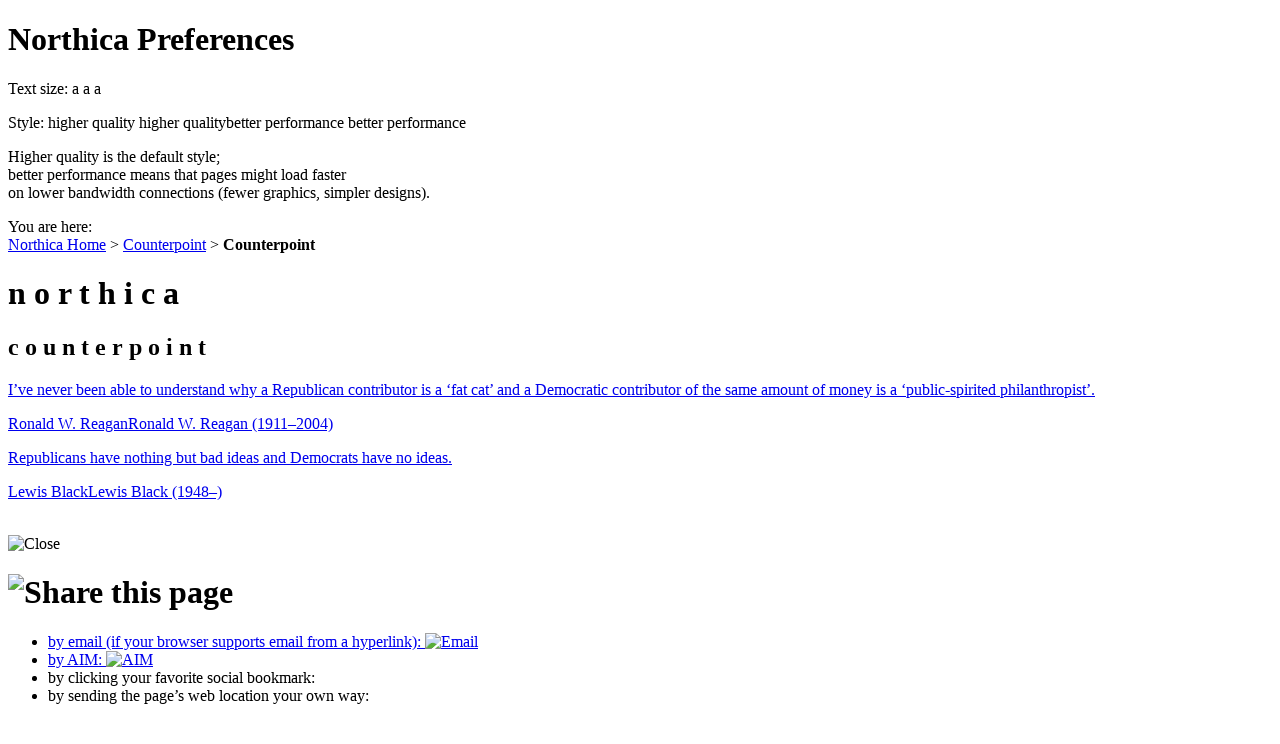

--- FILE ---
content_type: text/html; charset=utf-8
request_url: http://northica.net/counterpoint/267
body_size: 2456
content:
<?xml version="1.0" encoding="utf-8"?>
<!DOCTYPE html PUBLIC "-//W3C//DTD XHTML 1.0 Transitional//EN"
"http://www.w3.org/TR/xhtml1/DTD/xhtml1-transitional.dtd">
<html xmlns="http://www.w3.org/1999/xhtml" xml:lang="en" lang="en">
<head>
<title>Northica - Counterpoint: Ronald W. Reagan and Lewis Black</title>
<link rel="copyright" href="/copyright" />
<link rel="icon" href="/i/northica/favicon.ico" type="image/x-icon" />
<link rel="shortcut icon" href="/i/northica/favicon.ico" type="image/x-icon" />
<link rel="search" type="application/opensearchdescription+xml" title="Northica" href="/opensearch.xml" />
<link rel="stylesheet" href="/c/shared.css" title="style" type="text/css" />
<link rel="stylesheet" href="/c/northica.css" title="style" type="text/css" />
<link rel="stylesheet" href="/c/counterpoint.css" title="style" type="text/css" />
<meta http-equiv="Content-type" content="application/xhtml+xml" />
<meta name="Author" content="neirbo" />
<meta name="Copyright" content="Copyright (c)2004-2026 by Northica. All rights reserved." />
<meta name="Date" content="2026-01-20" />  
<meta name="Description" content="A seriocomic comparison of two ideas or expressions to provoke thought and entertain. Featuring Ronald W. Reagan and Lewis Black." />
<meta name="Keywords" content="Counterpoint: Ronald W. Reagan and Lewis Black,counterpoint,quote,quotes,quotation,quotations,sayings,famous sayings,juxtaposition" />
<meta name="Robots" content="index,follow" />
<script type="text/javascript" src="/js/dom/DOMAssistantCompressed.js"></script>
<script type="text/javascript" src="/js/jqu/jquery.min.js"></script>
<script type="text/javascript" src="/js/jqu/jqModal.js"></script>
<script type="text/javascript" src="/js/shared-compressed.js"></script>
<script type="text/javascript">
<!--
var c_cookie_domain = ".northica.net";
var uri_id = "267";
var bookmarkURI = "http://northica.net/counterpoint/267";
//-->
</script>
</head>
<body id="i267" class="counterpoint counterpoint-267 jqu northica fs-m cookies-disabled">
<div id="prefsDialog" class="jqmWindow">
  <div class="prefsDialog">
    <h1>Northica Preferences</h1>
    <div class="jqmClose close">
      <p class="jqmClose hover"></p>
    </div>
    
<div class="text-size">
<p>

Text size:
<span class="fs-s" title="Small">a</span>
<span class="fs-m" title="Medium">a</span>
<span class="fs-l" title="Large">a</span>

</p>
</div>
<p>Style:
<span id="current-high">higher quality</span>

<span id="style-high" class="hover">higher quality</span><span id="style-low" class="hover">better performance</span>

<span id="current-low">better performance</span>

</p>
<p class="fc"> Higher quality is the default style;<br />better performance means that pages might load faster<br />on lower bandwidth connections (fewer graphics, simpler designs).
</p>

  <p class="breadcrumb">You are here:<br /><a href="http://northica.net/">Northica Home</a><span> &gt; </span><a href="http://northica.net/counterpoint">Counterpoint</a><span> &gt; </span><b>Counterpoint</b></p>
  </div>
</div>
<div id="prefs" class="j-on hover"></div>
<div id="page">

<h1>n o r t h i c a</h1><h2>c o u n t e r p o i n t </h2>

<div class="cl">
<p><a href="/nortle/counterpoint" title="Counterpoint: a seriocomic comparison of two ideas or expressions to provoke thought and entertain.">I&rsquo;ve never been able to understand why a Republican contributor is a &lsquo;fat cat&rsquo; and a Democratic contributor of the same amount of money is a &lsquo;public-spirited philanthropist&rsquo;.</a></p>
<p id="egg-267l-shell" class="s"><a href="/nortle/Ronald_W._Reagan"><span id="egg-267l" class="eggs">Ronald W. Reagan</span><span id="egg-267l-over" class="ns">Ronald W. Reagan (1911&ndash;2004)</span></a></p>
</div>

<div class="cr">
<p><a href="/nortle/counterpoint" title="Counterpoint: a seriocomic comparison of two ideas or expressions to provoke thought and entertain.">Republicans have nothing but bad ideas and Democrats have no ideas.</a></p>
<p id="egg-267r-shell" class="s"><a href="/nortle/Lewis_Black"><span id="egg-267r" class="eggs">Lewis Black</span><span id="egg-267r-over" class="ns">Lewis Black (1948&ndash;)</span></a></p>
</div>
<div class="clear">&nbsp;</div>
  <script type="text/javascript" src="/js/jqu/jquery.bookmark-compressed.js"></script>
  <div id="dshare" class="dialog hidden">
    <img src="/p/shared/dclose-out.png" class="dclose swap" alt="Close" title="Close this dialog" width="45" height="15" />
  <h1 id="h1share"><img class="dshare" src="/j/shared/share" alt="Share this page" width="150" height="40" />
</h1>
<ul>
  <li><a title="Click to email" href="mailto:?subject=check%20out%20this%20webpage&amp;body=http://northica.net/counterpoint/267">by email (if your browser supports email from a hyperlink):&nbsp;<img alt="Email" class="vm" src="/p/shared/email.png" width="16" height="16" /></a></li>
  <li><a title="Click to message" href="aim:goim?screenname=&amp;message=check+out+this+webpage+-+http://northica.net/counterpoint/267">by AIM: <img alt="AIM" class="vm" src="/p/shared/aim.png" width="16" height="16" /></a></li>
  <li>by clicking your favorite social bookmark:<div id="bookmarks"></div></li>  <li style="clear:left;" title="Copy and paste http://northica.net/counterpoint/267">by sending the page&rsquo;s web location your own way:
    <p title="Copy and paste http://northica.net/counterpoint/267">
      <b>http://northica.net/counterpoint/267</b>
    </p>
  </li>
</ul>
<p>
  Thank you for welcoming your friends and family to Northica.
</p>
</div>
<div id="f"><p><span><a href="http://northica.net/" title="(control-h)" accesskey="h">home</a> . <a href="http://northica.net/tourism" title="(control-t)" accesskey="t">tourism</a> . <a href="http://northica.net/gallery" title="(control-s)" accesskey="s">shop</a> . <a href="http://northica.net/freebies" title="(control-f)" accesskey="f">freebies</a> . <a href="http://northica.net/theword" title="(control-w)" accesskey="w">the word</a> . <a href="http://northica.net/nortle/search" title="(control-e)" accesskey="e">search</a> . <a href="http://northica.net/nortle/today" title="(control-d)" accesskey="d">january 20, 2026</a></span></p><p class="fb">please visit: &nbsp; <span class="share"><a href="/share/counterpoint/267" id="sdshare" class="showDialog modal" title="(control-z)" accesskey="z">share this page</a></span> . <a href="http://northica.net/faq" title="(control-x)" accesskey="x">faq</a> . <a href="http://northica.net/counterpoint" title="(control-c)" accesskey="c">counterpoint</a> . <a href="http://northica.net/weather" title="(control-w)" accesskey="w">weather</a> . <a href="http://northica.net/index" title="(control-i)" accesskey="i">index</a></p><p class="fc np"><a href="http://northica.net/copyright" title="(control-v)" accesskey="v">&copy;2004-2026</a> <a href="http://northica.net/about" title="(control-a)" accesskey="a">Northica LLC</a><span> . </span><a href="http://northica.net/privacy" title="(control-p)" accesskey="p">privacy</a><span> . </span><a href="http://northica.net/sitemap" title="(control-m)" accesskey="m">sitemap</a></p><p class="ns">&copy;2004-2026 Northica LLC &bull; http://northica.net</p></div>
</div></body></html>